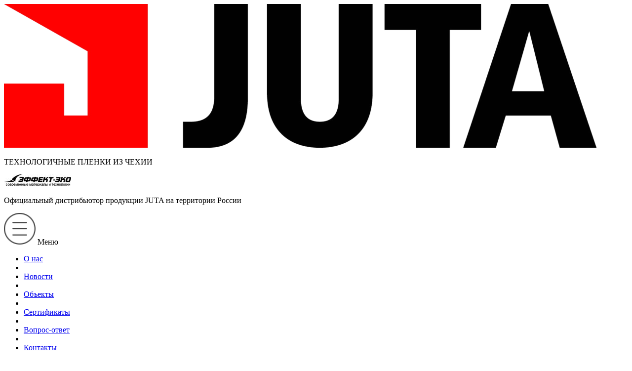

--- FILE ---
content_type: text/html; charset=utf-8
request_url: http://juta.ru/tech-info
body_size: 34550
content:
<!DOCTYPE html>
<!--[if IE]><![endif]-->
<!--[if IE 8 ]><html dir="ltr" lang="ru" class="ie8"><![endif]-->
<!--[if IE 9 ]><html dir="ltr" lang="ru" class="ie9"><![endif]-->
<!--[if (gt IE 9)|!(IE)]><!-->
<html dir="ltr" lang="ru">
<!--<![endif]-->
<head>
<meta charset="UTF-8" />
<meta name="viewport" content="width=device-width, initial-scale=1">
<meta http-equiv="X-UA-Compatible" content="IE=edge">
<title>Техническая информация</title>
<base href="http://juta.ru/" />
<meta property="og:title" content="Техническая информация" />
<meta property="og:type" content="website" />
<meta property="og:url" content="http://juta.ru/tech-info" />
<meta property="og:image" content="http://juta.ru/image/catalog/logo.png" />
<meta property="og:site_name" content="JUTA" />
<script src="catalog/view/javascript/jquery/jquery-2.1.1.min.js" type="text/javascript"></script>
<link href="catalog/view/javascript/bootstrap/css/bootstrap.min.css" rel="stylesheet" media="screen" />
<script src="catalog/view/javascript/bootstrap/js/bootstrap.min.js" type="text/javascript"></script>
<link href="catalog/view/javascript/font-awesome/css/font-awesome.min.css" rel="stylesheet" type="text/css" />
<link href="https://fonts.googleapis.com/css?family=Scada:400,700&display=swap&subset=cyrillic" rel="stylesheet">
<link href="catalog/view/theme/default/stylesheet/stylesheet.css" rel="stylesheet">
<link href="catalog/view/theme/default/stylesheet/yo/menu/yo-am.css" type="text/css" rel="stylesheet" media="screen" />
<link href="catalog/view/theme/default/stylesheet/blog.css" type="text/css" rel="stylesheet" media="screen" />
<link href="catalog/view/theme/default/stylesheet/popupcart.css?ver=1.6.1" type="text/css" rel="stylesheet" media="screen" />
<link href="catalog/view/javascript/jquery/owl-carousel/owl.carousel.css" type="text/css" rel="stylesheet" media="screen" />
<script src="catalog/view/javascript/common.js" type="text/javascript"></script>
<link rel="stylesheet" type="text/css" href="catalog/view/supermenu/supermenu.css?v=23" />
<script type="text/javascript" src="catalog/view/supermenu/supermenu-responsive.js?v=23"></script>
<script type="text/javascript" src="catalog/view/supermenu/jquery.hoverIntent.minified.js"></script>
			
<script src="catalog/view/javascript/jquery/yo/menu/easing.js" type="text/javascript"></script>
			
<script src="catalog/view/javascript/popupcart.js" type="text/javascript"></script>
			
<script src="catalog/view/javascript/jquery/owl-carousel/owl.carousel.min.js" type="text/javascript"></script>
<!--<script src="https://cdn.jsdelivr.net/npm/jquery@3.4.1/dist/jquery.min.js"></script>-->



									
</head>
<body class="information-information-21">



<header>
<div class="container">



<div class="row">
<div class="col-lg-3 col-md-3 col-sm-3 col-xs-12 logo-bl"><div id="logo"><a href="http://juta.ru/"><img src="http://juta.ru/image/catalog/logo.png" title="JUTA" alt="JUTA" class="img-responsive" /></a><p class="logotxt">ТЕХНОЛОГИЧНЫЕ ПЛЕНКИ ИЗ ЧЕХИИ</p></div></div>
<div class="col-lg-6 col-md-6 col-sm-6 col-xs-12 search-bl"><p class="topimg"><img src="/image/catalog/effecteco.jpg"></p><p class="top-txt">Официальный дистрибьютор продукции JUTA на территории России</p>
<div class="megamenu">
<div class="container"><script type="text/javascript"> 
$(document).ready(function(){ 
	var setari = {   
				over: function() { 
		  if ($('#supermenu').hasClass('superbig')) {
			$(this).find('.bigdiv').slideDown('fast'); 
		  }
		}, 
		out: function() { 
		  if ($('#supermenu').hasClass('superbig')) {
			$(this).find('.bigdiv').slideUp('fast'); 
		  }
		},
				timeout: 150
	};
	$("#supermenu ul li.tlli").hoverIntent(setari);
	var setariflyout = {   
		over: function() { 
		  if ($('#supermenu').hasClass('superbig')) {
			$(this).find('.flyouttoright').show();
		  }
			}, 
		out: function() { 
		  if ($('#supermenu').hasClass('superbig')) {
			$(this).find('.flyouttoright').hide();
		  }
		},
		timeout: 350
	};
	$("#supermenu ul li div.bigdiv.withflyout > .withchildfo").hoverIntent(setariflyout);
});
</script>
<nav id="supermenu" class="default superbig">
	<a class="mobile-trigger"><img src="/image/menu.png" alt="меню"> Меню</a>
		<ul>
										<li class="tlli">
			  									<a class="tll"  href="http://juta.ru/o_nas" >О нас</a>
								
											</li>
					<li class="tlli sep"><span class="item-sep">&nbsp;</span></li>			<li class="tlli">
			  									<a class="tll"  href="/news" >Новости</a>
								
											</li>
					<li class="tlli sep"><span class="item-sep">&nbsp;</span></li>			<li class="tlli">
			  									<a class="tll"  href="http://juta.ru/objects" >Объекты</a>
								
											</li>
					<li class="tlli sep"><span class="item-sep">&nbsp;</span></li>			<li class="tlli">
			  									<a class="tll"  href="http://juta.ru/certificates" >Сертификаты</a>
								
											</li>
					<li class="tlli sep"><span class="item-sep">&nbsp;</span></li>			<li class="tlli">
			  									<a class="tll"  href="/faq" >Вопрос-ответ</a>
								
											</li>
					<li class="tlli sep"><span class="item-sep">&nbsp;</span></li>			<li class="tlli">
			  									<a class="tll"  href="http://juta.ru/contacts" >Контакты</a>
								
											</li>
				
		


	</ul>
</nav>
<script>
var supermenu_width = $('#supermenu').outerWidth(false);
if (supermenu_width < 768) {
	$('#supermenu').removeClass('superbig');
	$('#supermenu').addClass('respsmall');
}
</script>
</div>
</div>
</div>
<div class="col-lg-3 col-md-3 col-sm-3 col-xs-12 phone-bl"><p class="top-phone"><span><span class="hidden-xs">График работы: </span>Пн.-Пт.: 9.00 - 17.00</span><br/><a href="tel:+74956376996" onClick="ym(23448958, 'reachGoal', 'klik_number'); return true;">8 (495) 637-69-96</a></p>
<p class="learnmore" ><a href="/gde-kupit">Где купить?</a></p>
<div id="cart" class="btn-group btn-block" style="display: none;">
<button type="button" data-toggle="dropdown" data-loading-text="Загрузка..." class="btn btn-inverse btn-block btn-lg dropdown-toggle">Корзина <span id="cart-total">(0)</span></button>
  <ul class="dropdown-menu pull-right">
        <li>
      <p class="text-center">В корзине пусто!</p>
    </li>
      </ul>
</div>
</div>
</div>


</div>
</header>

<div class="container infopage">

  <div class="row"><aside id="column-left" class="col-sm-3 hidden-xs">
    <div id="yo-1" class="panel panel-default">
    <div class="panel-heading menu-collapsed toggle-title"><h3 class="panel-title">КАТАЛОГ ПРОДУКЦИИ JUTA</h3></div>
    <div class="menu-body" style="display:none">
    <ul class="yo-am">
            <li >
        <a href="http://juta.ru/production/gidroizolyacionnie_plenki_membrani" class="item-wrapper">
                    <div class="item-title">Гидроизоляционные пленки</div>
                            </a>
              </li>
            <li >
        <a href="http://juta.ru/production/paroizolyacionnie_plenki" class="item-wrapper">
                    <div class="item-title">Пароизоляционные пленки</div>
                            </a>
              </li>
            <li >
        <a href="http://juta.ru/production/vetrozaschitnie_membrani" class="item-wrapper">
                    <div class="item-title">Ветрозащитные мембраны</div>
                            </a>
              </li>
            <li >
        <a href="http://juta.ru/production/armirovannie_polietilenovie_plenki" class="item-wrapper">
                    <div class="item-title">Агропленки</div>
                            </a>
              </li>
            <li >
        <a href="http://juta.ru/production/fasadnie_setki" class="item-wrapper">
                    <div class="item-title">Фасадные сетки</div>
                            </a>
              </li>
            <li >
        <a href="http://juta.ru/production/materiali_dom_sad" class="item-wrapper item-toggle">
                    <div class="item-title">Материалы для дома и сада</div>
                            </a>
                <ul>
                              <li >
            <a href="http://juta.ru/production/materiali_dom_sad/netexhome" class="item-wrapper">
                            <div class="item-title item-arrow">НЕТЕКСХОУМ</div>
                                                      </a>
                      </li>
                    <li >
            <a href="http://juta.ru/production/materiali_dom_sad/agroutex" class="item-wrapper">
                            <div class="item-title item-arrow">АГРОЮТЕКС</div>
                                                      </a>
                      </li>
                    <li >
            <a href="http://juta.ru/production/materiali_dom_sad/yutabond" class="item-wrapper">
                            <div class="item-title item-arrow">ЮТАБОНД</div>
                                                      </a>
                      </li>
                  </ul>
              </li>
          </ul>
  </div>
</div>

<script type="text/javascript"><!--
$('#yo-1 .btn-toggle, #yo-1 .item-toggle').on('click', function(e) {
  e.preventDefault();

  var li = $(this).closest('li');
  var ch = li.find('>ul').height();
  var ah = li.find('>ul').css('height','auto').height();

  if (ah>ch) {
    li.toggleClass('active').find('>ul').height(ch).animate({'height':ah}, 200,'linear');
  } else {
    li.toggleClass('active').find('>ul').animate({'height':0}, 200,'linear');
  }

  li.closest('ul').css('height','auto');
  li.siblings('.active').removeClass('active').find('>ul').css('height','auto').animate({'height':0}, 200,'linear');
});

var toggle = $('#yo-1 .toggle-title');

if (0) {
  if (!localStorage.getItem('yo-1')) {
    if (1) {
      localStorage.setItem('yo-1', 'collapsed');
    } else {
      localStorage.setItem('yo-1', 'expanded');
    }
  }

  $(toggle).click(function() {
    $(this).toggleClass('menu-expanded menu-collapsed').next().slideToggle(300);
    if ($(this).hasClass('menu-expanded')) {
      localStorage.setItem('yo-1', 'expanded');
    } else {
      localStorage.setItem('yo-1', 'collapsed');
    }
  });

  if (localStorage.getItem('yo-1') == 'expanded') { 
    toggle.addClass('menu-expanded').removeClass('menu-collapsed').next().show();
  } else {
    toggle.addClass('menu-collapsed').removeClass('menu-expanded').next().hide();
  }
} else {
  localStorage.removeItem('yo-1');
  $(toggle).click(function() {
    $(this).toggleClass('menu-expanded menu-collapsed').next().slideToggle(300);
  });
}
//--></script>    <div id="yo-2" class="panel panel-default">
    <div class="panel-heading menu-collapsed toggle-title"><h3 class="panel-title">ПЛЕНКИ ПО НАЗНАЧЕНИЮ</h3></div>
    <div class="menu-body" style="display:none">
    <ul class="yo-am">
            <li >
        <a href="http://juta.ru/production/dlya-skatnoi-krovli" class="item-wrapper">
                    <div class="item-title">Для скатной кровли</div>
                            </a>
              </li>
            <li >
        <a href="http://juta.ru/production/dlya-ploskoi-krovli" class="item-wrapper">
                    <div class="item-title">Для плоской кровли</div>
                            </a>
              </li>
            <li >
        <a href="http://juta.ru/production/dlya-fasada" class="item-wrapper">
                    <div class="item-title">Для фасада</div>
                            </a>
              </li>
            <li >
        <a href="http://juta.ru/production/dlya-gryadok" class="item-wrapper">
                    <div class="item-title">Для грядок</div>
                            </a>
              </li>
            <li >
        <a href="http://juta.ru/production/dlya-perekrytii" class="item-wrapper">
                    <div class="item-title">Для перекрытий</div>
                            </a>
              </li>
          </ul>
  </div>
</div>

<script type="text/javascript"><!--
$('#yo-2 .btn-toggle, #yo-2 .item-toggle').on('click', function(e) {
  e.preventDefault();

  var li = $(this).closest('li');
  var ch = li.find('>ul').height();
  var ah = li.find('>ul').css('height','auto').height();

  if (ah>ch) {
    li.toggleClass('active').find('>ul').height(ch).animate({'height':ah}, 200,'linear');
  } else {
    li.toggleClass('active').find('>ul').animate({'height':0}, 200,'linear');
  }

  li.closest('ul').css('height','auto');
  li.siblings('.active').removeClass('active').find('>ul').css('height','auto').animate({'height':0}, 200,'linear');
});

var toggle = $('#yo-2 .toggle-title');

if (1) {
  if (!localStorage.getItem('yo-2')) {
    if (1) {
      localStorage.setItem('yo-2', 'collapsed');
    } else {
      localStorage.setItem('yo-2', 'expanded');
    }
  }

  $(toggle).click(function() {
    $(this).toggleClass('menu-expanded menu-collapsed').next().slideToggle(300);
    if ($(this).hasClass('menu-expanded')) {
      localStorage.setItem('yo-2', 'expanded');
    } else {
      localStorage.setItem('yo-2', 'collapsed');
    }
  });

  if (localStorage.getItem('yo-2') == 'expanded') { 
    toggle.addClass('menu-expanded').removeClass('menu-collapsed').next().show();
  } else {
    toggle.addClass('menu-collapsed').removeClass('menu-expanded').next().hide();
  }
} else {
  localStorage.removeItem('yo-2');
  $(toggle).click(function() {
    $(this).toggleClass('menu-expanded menu-collapsed').next().slideToggle(300);
  });
}
//--></script>    <div>
    <div class="doplinks">
<p><a href="/premium">Пленки категории PREMIUM</a></p>
<p><a href="/novinki">НОВИНКИ</a></p>
<!--<p><a href="/specials">Акции</a></p>-->
</div></div>
  </aside>
                <div id="content" class="col-sm-9">
  <ul class="breadcrumb">
<li><a href="http://juta.ru/">Главная</a> </li>
<li>Техническая информация</li>
  </ul>
        <h1><span>Техническая информация</span></h1>
      <p><br></p></div>
    </div>
</div>


<div class="bottombl"><div class="container"><div>
    <div class="container"><div class="fonswork">
<h2>Наши официальные партнеры на территории России</h2>
<p class="dop-txt"></p>

<div class="row">
<div class="col-lg-8 col-md-8 col-sm-6 col-xs-12"><p><img src="/image/catalog/metki.jpg" class="fullwidth"></p></div>
<div class="col-lg-4 col-md-4 col-sm-6 col-xs-12">
<h4 style="margin: 0cm 0cm 0.0001pt; line-height: 1.6; outline: 0px !important;"><span style="font-weight: 700; font-family: Scada, sans-serif; font-size: 16px; outline: 0px !important;"><span style="font-size: 12pt; line-height: 17.12px; outline: 0px !important;">УНИКМА ЗАПАД<br></span></span><span style="font-family: Scada, sans-serif; font-size: 12pt; line-height: 17.12px; outline: 0px !important;">МО, Красногорский район, д.&nbsp;Гольево, ул.&nbsp;Центральная, стр.&nbsp;6Б<br></span><span style="font-family: Scada, sans-serif; font-size: 12pt; line-height: 17.12px; outline: 0px !important;"><span style="font-weight: 700; outline: 0px !important;">8 (800)&nbsp;333-00-94<br></span></span></h4><h4 style="margin: 0cm 0cm 0.0001pt; line-height: 1.6; outline: 0px !important;"><span style="font-family: Scada, sans-serif; font-size: 12pt; line-height: 17.12px; outline: 0px !important;"><br style="font-family: &quot;Open Sans&quot;, sans-serif;"><b style="font-family: &quot;Open Sans&quot;, sans-serif;">ООО "ДЕКАРТ&nbsp;ЮГ"<br></b><span style="font-family: &quot;Open Sans&quot;, sans-serif;">&nbsp;г. Ростов-на-Дону, ул.Доватора, 154/3, 3 этаж, 26 офис</span><br style="font-family: &quot;Open Sans&quot;, sans-serif;"><span style="font-family: &quot;Open Sans&quot;, sans-serif;">&nbsp;+7(928) 623-17-77</span><br></span><span style="font-family: Scada, sans-serif; font-size: 12pt; line-height: 17.12px; outline: 0px !important;">&nbsp;<br></span><span style="font-family: Scada, sans-serif; font-size: 12pt; line-height: 17.12px; outline: 0px !important;">&nbsp;<span style="font-weight: 700; outline: 0px !important;">ООО "СТРОИТЕЛЬ 2005"<br style="outline: 0px !important;"></span></span><span style="font-family: Scada, sans-serif; font-size: 12pt; line-height: 17.12px; outline: 0px !important;">г. Краснодар , ул Горячеключевская<br></span><span style="font-family: Scada, sans-serif; font-size: 12pt; line-height: 17.12px; outline: 0px !important;">&nbsp;+7(988) 144-20-05<br></span><span style="font-family: Scada, sans-serif; font-size: 12pt; line-height: 17.12px; outline: 0px !important;">&nbsp;г. Сочи ул. Труда 25А<br></span><span style="font-family: Scada, sans-serif; font-size: 12pt; line-height: 17.12px; outline: 0px !important;">&nbsp;+7(988) 414-20-05</span></h4>

<p class="learnmore"><a href="/gde-kupit">Посмотреть весь список</a></p>
</div>
</div>

<div class="row margin30">
<div class="col-lg-8 col-md-8 col-sm-6 col-xs-12"><p class="partner-txt"><b>Если Вы хотите стать нашим партнером в своем регионе, отправьте заявку —</b><br>
Мы вышлем материалы и условия сотрудничества</p></div>
<div class="col-lg-4 col-md-4 col-sm-6 col-xs-12"><p class="morebtn"><a href="#" data-toggle="modal" data-target="#partner" onclick="ym(23448958, 'reachGoal', 'klik_order3'); return true;">Стать партнером</a></p></div>
</div>

</div></div></div>
<div>
    <div class="poddelki"><p class="attention2">Внимание! Остерегайтесь подделок</p>
<p class="learnmore2"><a href="/poddelki">Узнать подробнее</a></p>
</div></div>
<div class="newsblock"><h3>Свежие новости</h3>
<div class="row">
		<div class="product-layout col-lg-12 col-md-12 col-sm-12 col-xs-12">
		<div class="product-thumb transition">
			<div class="caption">
				<h4><a href="http://juta.ru/markirovka_Jutafol_n96">Новая маркировка на пароизоляционной пленке Ютафол Н96 сильвер.</a></h4>
				<p>В связи с частым появлением
контрафактной продукции “Juta”, мы изменили&nbsp;маркировку на пароизоляционной пленке Ютаф</p>
				 <p><a href="http://juta.ru/markirovka_Jutafol_n96">Подробнее <i class="fa fa-long-arrow-right"></i></a></p>
			</div>

		</div>
	</div>
		<div class="product-layout col-lg-12 col-md-12 col-sm-12 col-xs-12">
		<div class="product-thumb transition">
			<div class="caption">
				<h4><a href="http://juta.ru/poddelka">Осторожно подделка!</a></h4>
				<p>На рынке России выявлена контрафактная продукция с использованием нашего товарного знака "JUTA"!Фотография поддельной пр</p>
				 <p><a href="http://juta.ru/poddelka">Подробнее <i class="fa fa-long-arrow-right"></i></a></p>
			</div>

		</div>
	</div>
		<div class="product-layout col-lg-12 col-md-12 col-sm-12 col-xs-12">
		<div class="product-thumb transition">
			<div class="caption">
				<h4><a href="http://juta.ru/novoe_rukovodstvo_po_montaju">Новое руководство по монтажу</a></h4>
				<p>Наша компания АО "Эффект-Эко" совместно с чешской компанией Juta подготовили для Вас новое руководство по монтажу. Там в</p>
				 <p><a href="http://juta.ru/novoe_rukovodstvo_po_montaju">Подробнее <i class="fa fa-long-arrow-right"></i></a></p>
			</div>

		</div>
	</div>
	</div></div><div class="blog-module latest blog">

<h3>Полезно знать</h3>
    	<div class="product-layout col-lg-12 col-md-12 col-sm-12 col-xs-12 blog_grid_holder latest column-1 carousel-0 0">
    				<div class="product-thumb transition blog_item">
                
                <div class="summary">
                <h4 class="blog_title"><a href="http://juta.ru/index.php?route=blog/blog&amp;blog_id=25">Проблемы и ошибки при монтаже паробарьеров в утепленных наклонных кровлях и стенах.</a></h4>
                <div class="blog_stats">
                                								                </div>
                                            	<p>Огромное количество ошибок при строительстве таких утепленных конструкций может появиться во время монтажа пароизоляционного слоя (парозащиты), который одновременно является воздухонепроницаемым слоем..</p>
                <p><a href="http://juta.ru/index.php?route=blog/blog&amp;blog_id=25">Подробнее <i class="fa fa-long-arrow-right"></i></a></p>
                                </div>
               </div>
							<div class="product-thumb transition blog_item">
                
                <div class="summary">
                <h4 class="blog_title"><a href="http://juta.ru/juta_book_17">Руководство по монтажу</a></h4>
                <div class="blog_stats">
                                								                </div>
                                            	<p>Подкровельные и ветрозащитные мембраны и пленки, пароизоляция (паробарьеры)..</p>
                <p><a href="http://juta.ru/juta_book_17">Подробнее <i class="fa fa-long-arrow-right"></i></a></p>
                                </div>
               </div>
							<div class="product-thumb transition blog_item">
                
                <div class="summary">
                <h4 class="blog_title"><a href="http://juta.ru/vetrozashia">«Ветрозащита (Проектная документация)»</a></h4>
                <div class="blog_stats">
                                								                </div>
                                            	<p>«Ветрозащита (Проектная документация)». Материалы для проектирования и рабочие чертежи узлов..</p>
                <p><a href="http://juta.ru/vetrozashia">Подробнее <i class="fa fa-long-arrow-right"></i></a></p>
                                </div>
               </div>
					</div>
	</div>

</div></div>

<div class="infopagebot2">
<div class="container">
</div>
</div>


<footer><div class="container"><div class="row">
<div class="col-lg-2 col-md-2 col-sm-2 col-xs-12 foot-bl-one">
<p class="bot-logo"><img src="/image/catalog/logo.png"></p>
<p>АО «Эффект-Эко»</p><p>ИНН/КПП 5036032051/775101001<br/></p>
</div>

<div class="col-lg-2 col-md-2 col-sm-2 col-xs-12 foot-bl-three">
<p><a href="/o_nas">О нас</a></p>
<p><a href="/news">Новости</a></p>
<p><a href="/faq">Вопрос — Ответ</a></p>
<p><a href="/contacts">Контакты</a></p>
</div>

<div class="col-lg-2 col-md-2 col-sm-2 col-xs-12 foot-bl-four">
<p><a href="/production">Каталог продукции</a></p>
<p><a href="/gde-kupit">Где купить?</a></p>
<p><a href="/tech-info">Техническая спецификация</a></p>
<p><a href="/articles">Статьи</a></p>
</div>


<div class="col-lg-2 col-md-2 col-sm-2 col-xs-12 foot-bl-two">
<p class="bot-phone"><span>График работы: Пн.-Пт.: 9.00 - 17.00</span><br/><a href="tel:+74956376996" onclick="ym(23448958, 'reachGoal', 'klik_number'); return true;">8 (495) 637-69-96</a></p>
<p class="bot-btn"><a href="#" data-toggle="modal" data-target="#ask">Написать вопрос</a></p>
</div>
</div>

<div class="row rights">
<div class="col-lg-12 col-md-12 col-sm-12 col-xs-12"><p>2011-2026 ©  АО "Эффект-Эко" Все материалы данного сайта являются объектами авторского права (в том числе дизайн). Запрещается копирование, распространение (в том числе путем копирования на другие сайты и ресурсы в Интернете) или любое иное использование информации и объектов
без предварительного согласия правообладателя.</p></div></div>
</div>

<div class="modal fade" id="call" tabindex="-1" role="dialog" aria-hidden="true">
<div class="modal-dialog">
<div class="modal-content">
<div class="modal-body">
<button type="button" class="close" data-dismiss="modal" aria-hidden="true">&times;</button>
<div id="fields" class="contact-form">
<h3 class="form-zagolovok">Обратный звонок</h3>
<form id="my_form_contact" action="/send.php" method="POST">
<input name="name" placeholder="Ваше имя">
<input name="mytel" placeholder="Телефон *" required>
<div class="form-btn"><button type="submit">Отправить заявку</button></div>
<p class="agree">Нажимая кнопку «Отправить заявку», Вы даете свое согласие на <a href="/privacy-policy">обработку персональных данных</a>. Обращаем Ваше внимание, что мы не передаем Ваши данные третьим лицам!</p>
</form>
</div>
<div id="note"></div>
</div></div></div></div>


<div class="modal fade" id="ask" tabindex="-1" role="dialog" aria-hidden="true">
<div class="modal-dialog">
<div class="modal-content">
<div class="modal-body">
<button type="button" class="close" data-dismiss="modal" aria-hidden="true">&times;</button>
<div id="fields_ask" class="contact-form">
<h3 class="form-zagolovok">Задать вопрос</h3>
<form id="my_form_contact_ask" action="/send.php" method="POST">
<input name="name" placeholder="Ваше имя">
<input name="mytel" placeholder="Телефон *" required>
<input name="email" placeholder="E-mail *" required>
<textarea class="message" id="message_text_ask" cols="30" rows="10" type="text" name="message_text" placeholder="Ваш вопрос" required /></textarea>
<div class="form-btn"><button type="submit">Отправить вопрос</button></div>
<p class="agree">Нажимая кнопку «Отправить заявку», Вы даете свое согласие на <a href="/privacy-policy">обработку персональных данных</a>. Обращаем Ваше внимание, что мы не передаем Ваши данные третьим лицам!</p>
</form>
</div>
<div id="note_ask"></div>
</div></div></div></div>


<div class="modal fade" id="partner" tabindex="-1" role="dialog" aria-hidden="true">
<div class="modal-dialog">
<div class="modal-content">
<div class="modal-body">
<button type="button" class="close" data-dismiss="modal" aria-hidden="true">&times;</button>
<div id="fields_partner" class="contact-form">
<h3 class="form-zagolovok">Стать партнером</h3>
<form id="partner_form" action="/send.php" method="POST" onsubmit="ym(23448958, 'reachGoal', 'order3'); return true;">     <!-- yaCounter23448958.reachGoal ('order3') -->
<input name="name" placeholder="Название компании *" required>
<input name="region" placeholder="Регион присутствия *" required>
<input name="phone" placeholder="Телефон *" required>
<input name="email" placeholder="E-mail *" required>
<textarea class="message" id="message_text" cols="30" rows="10" type="text" name="message_text" placeholder="Ваш вопрос" /></textarea>
<input name="fileforsending" value="1" size="40" type="file" />
<div class="form-btn"><button type="submit">Отправить заявку</button></div>
<p class="agree">Нажимая кнопку «Отправить заявку», Вы даете свое согласие на <a href="/privacy-policy">обработку персональных данных</a>. Обращаем Ваше внимание, что мы не передаем Ваши данные третьим лицам!</p>
</form>
</div>
<div id="note_partner"></div>
</div></div></div></div>

<script>
jQuery(document).ready(function($) {
    $("#partner_form").submit(function() {
	
		var form = $(this);
		var data = new FormData();
		
		// Сбор данных из обычных полей
		form.find(':input[name]').not('[type="file"]').each(function() { 
			var field = $(this);
			data.append(field.attr('name'), field.val());
		});

		// Сбор данных о файле (будет немного отличаться для нескольких файлов)
		var fileField = form.find('input[type="file"]');
		var fileName = fileField.attr('name');
		var file = fileField.prop('files')[0];
		data.append(fileName, file) ;

		// Отправка данных
		var url = '/index.php?route=tool/sendmail/tobepartner';
		
		console.log(data);

		$.ajax({
			url: url,
			type: 'POST',
			data: data,
			contentType: false,
			cache: false, 
			processData:false, 
			success: function(response) {
				if(response == 'OK') {
                    result = '<div class="ok">Спасибо! Мы напишем Вам в течение 10 минут!</div>';
                    $("#fields_partner").hide();
                }
                else {result = response;}
                $('#note_partner').html(result);
			}	        
		});
	
		return false;
    });
});
</script>
<script>
jQuery(document).ready(function($) {
    $("#my_form_contact_ask").submit(function() {
        var str = $(this).serialize();
        $.ajax({
            type: "POST",
            url: "/index.php?route=tool/sendmail/ask",
            data: str,
            success: function(msg) {
                if(msg == 'OK') {
                    result = '<div class="ok">Спасибо! Мы напишем Вам в течение 10 минут!</div>';
                    $("#fields_ask").hide();
                }
                else {result = msg;}
                $('#note_ask').html(result);
            }
        });
        return false;
    });
});
</script>

<script>
$(document).ready(function() {
	var null_quant = $('.quant').val();
	var defualt_quant =  $(".min_quant").val();
	null_quant = parseInt(null_quant);
	defualt_quant = parseInt(defualt_quant);
	$('.quant').on("blur", function(){

		if(null_quant < defualt_quant)
		{
			$('.quant').val(defualt_quant);
		}
		if(null_quant > defualt_quant)
        {
	      //  $('.quant').val(null_quant);
        }
		if(null_quant == defualt_quant)
		{
			//$('.quant').val(defualt_quant);
		}
	});

	$('.my_minus').click(function () {
		var $input = $(this).parent().find('.quant');
		var min_quant = $(".min_quant").val();

		var count = parseInt(parseInt($input.val()) -  parseInt(min_quant));
		count = (count <=  min_quant) ?  min_quant : count;
		$input.val(count);
		$input.change();
		return false;
	});
	$('.my_plus').click(function () {
		var $input = $(this).parent().find('.quant');
		var min_quant = $(".min_quant").val();
		var sum = parseInt(parseInt($input.val()) + parseInt(min_quant));
		$input.val(sum);
		$input.change();
		return false;
	});
});
</script>

<script type="text/javascript">

function callback_function(result){
document.getElementById('city').innerHTML = result.name;
document.getElementById('js-pricedelivery').innerHTML = result.price;
document.getElementById('code_pvz').innerHTML = result.id;

result.name = encodeURIComponent(result.name) // Что бы избежать проблемы с кириллическими символами, на страницах отличными от UTF8, вы можете использовать функцию encodeURIComponent()

document.getElementById('name').innerHTML = result.name;
document.getElementById('address').innerHTML = result.address;
document.getElementById('workschedule').innerHTML = result.workschedule;
document.getElementById('phone').innerHTML = result.phone;
document.getElementById('period').innerHTML = result.period;
if (result.prepaid=='1') {
alert('Отделение работает только по предоплате!');
}
}
</script>

<link rel="stylesheet" href="https://cdn.jsdelivr.net/gh/fancyapps/fancybox@3.5.7/dist/jquery.fancybox.min.css" />
<script src="https://cdn.jsdelivr.net/gh/fancyapps/fancybox@3.5.7/dist/jquery.fancybox.min.js"></script>

</footer>

              


<noindex>
<!-- Yandex.Metrika counter -->
<script type="text/javascript" >
   (function(m,e,t,r,i,k,a){m[i]=m[i]||function(){(m[i].a=m[i].a||[]).push(arguments)};
   m[i].l=1*new Date();k=e.createElement(t),a=e.getElementsByTagName(t)[0],k.async=1,k.src=r,a.parentNode.insertBefore(k,a)})
   (window, document, "script", "https://mc.yandex.ru/metrika/tag.js", "ym");

   ym(23448958, "init", {
        clickmap:true,
        trackLinks:true,
        accurateTrackBounce:true,
        webvisor:true
   });
</script>
<noscript><div><img src="https://mc.yandex.ru/watch/23448958" style="position:absolute; left:-9999px;" alt="" /></div></noscript>
<!-- /Yandex.Metrika counter -->

<!--LiveInternet counter--><script type="text/javascript"><!--
document.write("<a href='http://www.liveinternet.ru/click' "+
"target=_blank><img src='http://counter.yadro.ru/hit?t15.2;r"+
escape(document.referrer)+((typeof(screen)=="undefined")?"":
";s"+screen.width+"*"+screen.height+"*"+(screen.colorDepth?
screen.colorDepth:screen.pixelDepth))+";u"+escape(document.URL)+
";h"+escape(document.title.substring(0,80))+";"+Math.random()+
"' alt='' title='LiveInternet: показано число просмотров за 24"+
" часа, посетителей за 24 часа и за сегодня' "+
"border=0 width=88 height=31><\/a>")//--></script><!--/LiveInternet-->

</noindex>

</body></html>